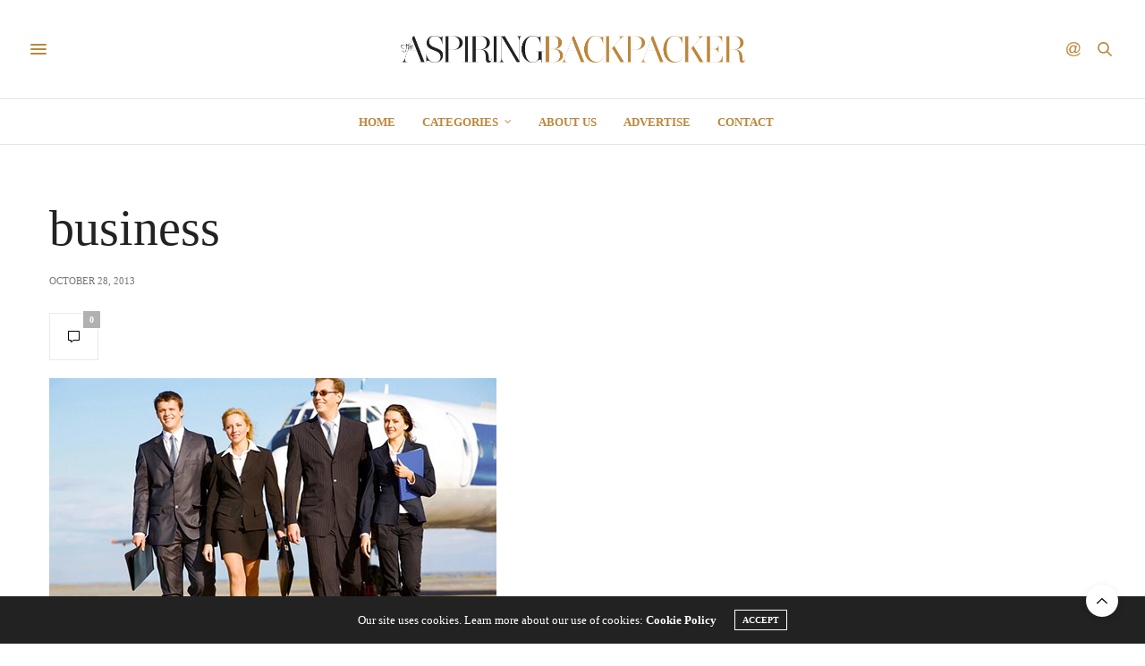

--- FILE ---
content_type: text/html; charset=UTF-8
request_url: https://aspiringbackpacker.com/traveling-business-awesome/business
body_size: 12782
content:
<!doctype html>
<html lang="en-US">
<head>
	<meta charset="UTF-8">
	<meta name="viewport" content="width=device-width, initial-scale=1, maximum-scale=1, viewport-fit=cover">
	<link rel="profile" href="https://gmpg.org/xfn/11">
	<meta http-equiv="x-dns-prefetch-control" content="on">
	<link rel="dns-prefetch" href="//fonts.googleapis.com" />
	<link rel="dns-prefetch" href="//fonts.gstatic.com" />
	<link rel="dns-prefetch" href="//0.gravatar.com/" />
	<link rel="dns-prefetch" href="//2.gravatar.com/" />
	<link rel="dns-prefetch" href="//1.gravatar.com/" /><meta name='robots' content='index, follow, max-image-preview:large, max-snippet:-1, max-video-preview:-1' />
	<style>img:is([sizes="auto" i], [sizes^="auto," i]) { contain-intrinsic-size: 3000px 1500px }</style>
	
	<!-- This site is optimized with the Yoast SEO plugin v25.5 - https://yoast.com/wordpress/plugins/seo/ -->
	<title>business - Aspiring Backpacker - Travel adventures around the world</title>
	<link rel="canonical" href="https://aspiringbackpacker.com/traveling-business-awesome/business/" />
	<meta property="og:locale" content="en_US" />
	<meta property="og:type" content="article" />
	<meta property="og:title" content="business - Aspiring Backpacker - Travel adventures around the world" />
	<meta property="og:url" content="https://aspiringbackpacker.com/traveling-business-awesome/business/" />
	<meta property="og:site_name" content="Aspiring Backpacker - Travel adventures around the world" />
	<meta property="og:image" content="https://aspiringbackpacker.com/traveling-business-awesome/business" />
	<meta property="og:image:width" content="500" />
	<meta property="og:image:height" content="334" />
	<meta property="og:image:type" content="image/jpeg" />
	<meta name="twitter:card" content="summary_large_image" />
	<script type="application/ld+json" class="yoast-schema-graph">{"@context":"https://schema.org","@graph":[{"@type":"WebPage","@id":"https://aspiringbackpacker.com/traveling-business-awesome/business/","url":"https://aspiringbackpacker.com/traveling-business-awesome/business/","name":"business - Aspiring Backpacker - Travel adventures around the world","isPartOf":{"@id":"https://aspiringbackpacker.com/#website"},"primaryImageOfPage":{"@id":"https://aspiringbackpacker.com/traveling-business-awesome/business/#primaryimage"},"image":{"@id":"https://aspiringbackpacker.com/traveling-business-awesome/business/#primaryimage"},"thumbnailUrl":"https://aspiringbackpacker.com/wp-content/uploads/2013/10/business.jpg","datePublished":"2013-10-28T16:50:41+00:00","breadcrumb":{"@id":"https://aspiringbackpacker.com/traveling-business-awesome/business/#breadcrumb"},"inLanguage":"en-US","potentialAction":[{"@type":"ReadAction","target":["https://aspiringbackpacker.com/traveling-business-awesome/business/"]}]},{"@type":"ImageObject","inLanguage":"en-US","@id":"https://aspiringbackpacker.com/traveling-business-awesome/business/#primaryimage","url":"https://aspiringbackpacker.com/wp-content/uploads/2013/10/business.jpg","contentUrl":"https://aspiringbackpacker.com/wp-content/uploads/2013/10/business.jpg","width":500,"height":334},{"@type":"BreadcrumbList","@id":"https://aspiringbackpacker.com/traveling-business-awesome/business/#breadcrumb","itemListElement":[{"@type":"ListItem","position":1,"name":"Home","item":"https://aspiringbackpacker.com/"},{"@type":"ListItem","position":2,"name":"Why Traveling for Business is Awesome","item":"https://aspiringbackpacker.com/traveling-business-awesome"},{"@type":"ListItem","position":3,"name":"business"}]},{"@type":"WebSite","@id":"https://aspiringbackpacker.com/#website","url":"https://aspiringbackpacker.com/","name":"Aspiring Backpacker - Travel adventures around the world","description":"Showing you how to backpack around the world.","potentialAction":[{"@type":"SearchAction","target":{"@type":"EntryPoint","urlTemplate":"https://aspiringbackpacker.com/?s={search_term_string}"},"query-input":{"@type":"PropertyValueSpecification","valueRequired":true,"valueName":"search_term_string"}}],"inLanguage":"en-US"}]}</script>
	<!-- / Yoast SEO plugin. -->


<link rel='dns-prefetch' href='//cdn.plyr.io' />
<link rel="alternate" type="application/rss+xml" title="Aspiring Backpacker - Travel adventures around the world &raquo; Feed" href="https://aspiringbackpacker.com/feed" />
<link rel="alternate" type="application/rss+xml" title="Aspiring Backpacker - Travel adventures around the world &raquo; Comments Feed" href="https://aspiringbackpacker.com/comments/feed" />
<link rel="alternate" type="application/rss+xml" title="Aspiring Backpacker - Travel adventures around the world &raquo; business Comments Feed" href="https://aspiringbackpacker.com/traveling-business-awesome/business/feed" />
<script type="text/javascript">
/* <![CDATA[ */
window._wpemojiSettings = {"baseUrl":"https:\/\/s.w.org\/images\/core\/emoji\/16.0.1\/72x72\/","ext":".png","svgUrl":"https:\/\/s.w.org\/images\/core\/emoji\/16.0.1\/svg\/","svgExt":".svg","source":{"concatemoji":"https:\/\/aspiringbackpacker.com\/wp-includes\/js\/wp-emoji-release.min.js?ver=6.8.2"}};
/*! This file is auto-generated */
!function(s,n){var o,i,e;function c(e){try{var t={supportTests:e,timestamp:(new Date).valueOf()};sessionStorage.setItem(o,JSON.stringify(t))}catch(e){}}function p(e,t,n){e.clearRect(0,0,e.canvas.width,e.canvas.height),e.fillText(t,0,0);var t=new Uint32Array(e.getImageData(0,0,e.canvas.width,e.canvas.height).data),a=(e.clearRect(0,0,e.canvas.width,e.canvas.height),e.fillText(n,0,0),new Uint32Array(e.getImageData(0,0,e.canvas.width,e.canvas.height).data));return t.every(function(e,t){return e===a[t]})}function u(e,t){e.clearRect(0,0,e.canvas.width,e.canvas.height),e.fillText(t,0,0);for(var n=e.getImageData(16,16,1,1),a=0;a<n.data.length;a++)if(0!==n.data[a])return!1;return!0}function f(e,t,n,a){switch(t){case"flag":return n(e,"\ud83c\udff3\ufe0f\u200d\u26a7\ufe0f","\ud83c\udff3\ufe0f\u200b\u26a7\ufe0f")?!1:!n(e,"\ud83c\udde8\ud83c\uddf6","\ud83c\udde8\u200b\ud83c\uddf6")&&!n(e,"\ud83c\udff4\udb40\udc67\udb40\udc62\udb40\udc65\udb40\udc6e\udb40\udc67\udb40\udc7f","\ud83c\udff4\u200b\udb40\udc67\u200b\udb40\udc62\u200b\udb40\udc65\u200b\udb40\udc6e\u200b\udb40\udc67\u200b\udb40\udc7f");case"emoji":return!a(e,"\ud83e\udedf")}return!1}function g(e,t,n,a){var r="undefined"!=typeof WorkerGlobalScope&&self instanceof WorkerGlobalScope?new OffscreenCanvas(300,150):s.createElement("canvas"),o=r.getContext("2d",{willReadFrequently:!0}),i=(o.textBaseline="top",o.font="600 32px Arial",{});return e.forEach(function(e){i[e]=t(o,e,n,a)}),i}function t(e){var t=s.createElement("script");t.src=e,t.defer=!0,s.head.appendChild(t)}"undefined"!=typeof Promise&&(o="wpEmojiSettingsSupports",i=["flag","emoji"],n.supports={everything:!0,everythingExceptFlag:!0},e=new Promise(function(e){s.addEventListener("DOMContentLoaded",e,{once:!0})}),new Promise(function(t){var n=function(){try{var e=JSON.parse(sessionStorage.getItem(o));if("object"==typeof e&&"number"==typeof e.timestamp&&(new Date).valueOf()<e.timestamp+604800&&"object"==typeof e.supportTests)return e.supportTests}catch(e){}return null}();if(!n){if("undefined"!=typeof Worker&&"undefined"!=typeof OffscreenCanvas&&"undefined"!=typeof URL&&URL.createObjectURL&&"undefined"!=typeof Blob)try{var e="postMessage("+g.toString()+"("+[JSON.stringify(i),f.toString(),p.toString(),u.toString()].join(",")+"));",a=new Blob([e],{type:"text/javascript"}),r=new Worker(URL.createObjectURL(a),{name:"wpTestEmojiSupports"});return void(r.onmessage=function(e){c(n=e.data),r.terminate(),t(n)})}catch(e){}c(n=g(i,f,p,u))}t(n)}).then(function(e){for(var t in e)n.supports[t]=e[t],n.supports.everything=n.supports.everything&&n.supports[t],"flag"!==t&&(n.supports.everythingExceptFlag=n.supports.everythingExceptFlag&&n.supports[t]);n.supports.everythingExceptFlag=n.supports.everythingExceptFlag&&!n.supports.flag,n.DOMReady=!1,n.readyCallback=function(){n.DOMReady=!0}}).then(function(){return e}).then(function(){var e;n.supports.everything||(n.readyCallback(),(e=n.source||{}).concatemoji?t(e.concatemoji):e.wpemoji&&e.twemoji&&(t(e.twemoji),t(e.wpemoji)))}))}((window,document),window._wpemojiSettings);
/* ]]> */
</script>
<style id='wp-emoji-styles-inline-css' type='text/css'>

	img.wp-smiley, img.emoji {
		display: inline !important;
		border: none !important;
		box-shadow: none !important;
		height: 1em !important;
		width: 1em !important;
		margin: 0 0.07em !important;
		vertical-align: -0.1em !important;
		background: none !important;
		padding: 0 !important;
	}
</style>
<link rel='stylesheet' id='wp-block-library-css' href='https://aspiringbackpacker.com/wp-includes/css/dist/block-library/style.min.css?ver=6.8.2' type='text/css' media='all' />
<style id='classic-theme-styles-inline-css' type='text/css'>
/*! This file is auto-generated */
.wp-block-button__link{color:#fff;background-color:#32373c;border-radius:9999px;box-shadow:none;text-decoration:none;padding:calc(.667em + 2px) calc(1.333em + 2px);font-size:1.125em}.wp-block-file__button{background:#32373c;color:#fff;text-decoration:none}
</style>
<style id='global-styles-inline-css' type='text/css'>
:root{--wp--preset--aspect-ratio--square: 1;--wp--preset--aspect-ratio--4-3: 4/3;--wp--preset--aspect-ratio--3-4: 3/4;--wp--preset--aspect-ratio--3-2: 3/2;--wp--preset--aspect-ratio--2-3: 2/3;--wp--preset--aspect-ratio--16-9: 16/9;--wp--preset--aspect-ratio--9-16: 9/16;--wp--preset--color--black: #000000;--wp--preset--color--cyan-bluish-gray: #abb8c3;--wp--preset--color--white: #ffffff;--wp--preset--color--pale-pink: #f78da7;--wp--preset--color--vivid-red: #cf2e2e;--wp--preset--color--luminous-vivid-orange: #ff6900;--wp--preset--color--luminous-vivid-amber: #fcb900;--wp--preset--color--light-green-cyan: #7bdcb5;--wp--preset--color--vivid-green-cyan: #00d084;--wp--preset--color--pale-cyan-blue: #8ed1fc;--wp--preset--color--vivid-cyan-blue: #0693e3;--wp--preset--color--vivid-purple: #9b51e0;--wp--preset--color--thb-accent: #bc873c;--wp--preset--gradient--vivid-cyan-blue-to-vivid-purple: linear-gradient(135deg,rgba(6,147,227,1) 0%,rgb(155,81,224) 100%);--wp--preset--gradient--light-green-cyan-to-vivid-green-cyan: linear-gradient(135deg,rgb(122,220,180) 0%,rgb(0,208,130) 100%);--wp--preset--gradient--luminous-vivid-amber-to-luminous-vivid-orange: linear-gradient(135deg,rgba(252,185,0,1) 0%,rgba(255,105,0,1) 100%);--wp--preset--gradient--luminous-vivid-orange-to-vivid-red: linear-gradient(135deg,rgba(255,105,0,1) 0%,rgb(207,46,46) 100%);--wp--preset--gradient--very-light-gray-to-cyan-bluish-gray: linear-gradient(135deg,rgb(238,238,238) 0%,rgb(169,184,195) 100%);--wp--preset--gradient--cool-to-warm-spectrum: linear-gradient(135deg,rgb(74,234,220) 0%,rgb(151,120,209) 20%,rgb(207,42,186) 40%,rgb(238,44,130) 60%,rgb(251,105,98) 80%,rgb(254,248,76) 100%);--wp--preset--gradient--blush-light-purple: linear-gradient(135deg,rgb(255,206,236) 0%,rgb(152,150,240) 100%);--wp--preset--gradient--blush-bordeaux: linear-gradient(135deg,rgb(254,205,165) 0%,rgb(254,45,45) 50%,rgb(107,0,62) 100%);--wp--preset--gradient--luminous-dusk: linear-gradient(135deg,rgb(255,203,112) 0%,rgb(199,81,192) 50%,rgb(65,88,208) 100%);--wp--preset--gradient--pale-ocean: linear-gradient(135deg,rgb(255,245,203) 0%,rgb(182,227,212) 50%,rgb(51,167,181) 100%);--wp--preset--gradient--electric-grass: linear-gradient(135deg,rgb(202,248,128) 0%,rgb(113,206,126) 100%);--wp--preset--gradient--midnight: linear-gradient(135deg,rgb(2,3,129) 0%,rgb(40,116,252) 100%);--wp--preset--font-size--small: 13px;--wp--preset--font-size--medium: 20px;--wp--preset--font-size--large: 36px;--wp--preset--font-size--x-large: 42px;--wp--preset--spacing--20: 0.44rem;--wp--preset--spacing--30: 0.67rem;--wp--preset--spacing--40: 1rem;--wp--preset--spacing--50: 1.5rem;--wp--preset--spacing--60: 2.25rem;--wp--preset--spacing--70: 3.38rem;--wp--preset--spacing--80: 5.06rem;--wp--preset--shadow--natural: 6px 6px 9px rgba(0, 0, 0, 0.2);--wp--preset--shadow--deep: 12px 12px 50px rgba(0, 0, 0, 0.4);--wp--preset--shadow--sharp: 6px 6px 0px rgba(0, 0, 0, 0.2);--wp--preset--shadow--outlined: 6px 6px 0px -3px rgba(255, 255, 255, 1), 6px 6px rgba(0, 0, 0, 1);--wp--preset--shadow--crisp: 6px 6px 0px rgba(0, 0, 0, 1);}:where(.is-layout-flex){gap: 0.5em;}:where(.is-layout-grid){gap: 0.5em;}body .is-layout-flex{display: flex;}.is-layout-flex{flex-wrap: wrap;align-items: center;}.is-layout-flex > :is(*, div){margin: 0;}body .is-layout-grid{display: grid;}.is-layout-grid > :is(*, div){margin: 0;}:where(.wp-block-columns.is-layout-flex){gap: 2em;}:where(.wp-block-columns.is-layout-grid){gap: 2em;}:where(.wp-block-post-template.is-layout-flex){gap: 1.25em;}:where(.wp-block-post-template.is-layout-grid){gap: 1.25em;}.has-black-color{color: var(--wp--preset--color--black) !important;}.has-cyan-bluish-gray-color{color: var(--wp--preset--color--cyan-bluish-gray) !important;}.has-white-color{color: var(--wp--preset--color--white) !important;}.has-pale-pink-color{color: var(--wp--preset--color--pale-pink) !important;}.has-vivid-red-color{color: var(--wp--preset--color--vivid-red) !important;}.has-luminous-vivid-orange-color{color: var(--wp--preset--color--luminous-vivid-orange) !important;}.has-luminous-vivid-amber-color{color: var(--wp--preset--color--luminous-vivid-amber) !important;}.has-light-green-cyan-color{color: var(--wp--preset--color--light-green-cyan) !important;}.has-vivid-green-cyan-color{color: var(--wp--preset--color--vivid-green-cyan) !important;}.has-pale-cyan-blue-color{color: var(--wp--preset--color--pale-cyan-blue) !important;}.has-vivid-cyan-blue-color{color: var(--wp--preset--color--vivid-cyan-blue) !important;}.has-vivid-purple-color{color: var(--wp--preset--color--vivid-purple) !important;}.has-black-background-color{background-color: var(--wp--preset--color--black) !important;}.has-cyan-bluish-gray-background-color{background-color: var(--wp--preset--color--cyan-bluish-gray) !important;}.has-white-background-color{background-color: var(--wp--preset--color--white) !important;}.has-pale-pink-background-color{background-color: var(--wp--preset--color--pale-pink) !important;}.has-vivid-red-background-color{background-color: var(--wp--preset--color--vivid-red) !important;}.has-luminous-vivid-orange-background-color{background-color: var(--wp--preset--color--luminous-vivid-orange) !important;}.has-luminous-vivid-amber-background-color{background-color: var(--wp--preset--color--luminous-vivid-amber) !important;}.has-light-green-cyan-background-color{background-color: var(--wp--preset--color--light-green-cyan) !important;}.has-vivid-green-cyan-background-color{background-color: var(--wp--preset--color--vivid-green-cyan) !important;}.has-pale-cyan-blue-background-color{background-color: var(--wp--preset--color--pale-cyan-blue) !important;}.has-vivid-cyan-blue-background-color{background-color: var(--wp--preset--color--vivid-cyan-blue) !important;}.has-vivid-purple-background-color{background-color: var(--wp--preset--color--vivid-purple) !important;}.has-black-border-color{border-color: var(--wp--preset--color--black) !important;}.has-cyan-bluish-gray-border-color{border-color: var(--wp--preset--color--cyan-bluish-gray) !important;}.has-white-border-color{border-color: var(--wp--preset--color--white) !important;}.has-pale-pink-border-color{border-color: var(--wp--preset--color--pale-pink) !important;}.has-vivid-red-border-color{border-color: var(--wp--preset--color--vivid-red) !important;}.has-luminous-vivid-orange-border-color{border-color: var(--wp--preset--color--luminous-vivid-orange) !important;}.has-luminous-vivid-amber-border-color{border-color: var(--wp--preset--color--luminous-vivid-amber) !important;}.has-light-green-cyan-border-color{border-color: var(--wp--preset--color--light-green-cyan) !important;}.has-vivid-green-cyan-border-color{border-color: var(--wp--preset--color--vivid-green-cyan) !important;}.has-pale-cyan-blue-border-color{border-color: var(--wp--preset--color--pale-cyan-blue) !important;}.has-vivid-cyan-blue-border-color{border-color: var(--wp--preset--color--vivid-cyan-blue) !important;}.has-vivid-purple-border-color{border-color: var(--wp--preset--color--vivid-purple) !important;}.has-vivid-cyan-blue-to-vivid-purple-gradient-background{background: var(--wp--preset--gradient--vivid-cyan-blue-to-vivid-purple) !important;}.has-light-green-cyan-to-vivid-green-cyan-gradient-background{background: var(--wp--preset--gradient--light-green-cyan-to-vivid-green-cyan) !important;}.has-luminous-vivid-amber-to-luminous-vivid-orange-gradient-background{background: var(--wp--preset--gradient--luminous-vivid-amber-to-luminous-vivid-orange) !important;}.has-luminous-vivid-orange-to-vivid-red-gradient-background{background: var(--wp--preset--gradient--luminous-vivid-orange-to-vivid-red) !important;}.has-very-light-gray-to-cyan-bluish-gray-gradient-background{background: var(--wp--preset--gradient--very-light-gray-to-cyan-bluish-gray) !important;}.has-cool-to-warm-spectrum-gradient-background{background: var(--wp--preset--gradient--cool-to-warm-spectrum) !important;}.has-blush-light-purple-gradient-background{background: var(--wp--preset--gradient--blush-light-purple) !important;}.has-blush-bordeaux-gradient-background{background: var(--wp--preset--gradient--blush-bordeaux) !important;}.has-luminous-dusk-gradient-background{background: var(--wp--preset--gradient--luminous-dusk) !important;}.has-pale-ocean-gradient-background{background: var(--wp--preset--gradient--pale-ocean) !important;}.has-electric-grass-gradient-background{background: var(--wp--preset--gradient--electric-grass) !important;}.has-midnight-gradient-background{background: var(--wp--preset--gradient--midnight) !important;}.has-small-font-size{font-size: var(--wp--preset--font-size--small) !important;}.has-medium-font-size{font-size: var(--wp--preset--font-size--medium) !important;}.has-large-font-size{font-size: var(--wp--preset--font-size--large) !important;}.has-x-large-font-size{font-size: var(--wp--preset--font-size--x-large) !important;}
:where(.wp-block-post-template.is-layout-flex){gap: 1.25em;}:where(.wp-block-post-template.is-layout-grid){gap: 1.25em;}
:where(.wp-block-columns.is-layout-flex){gap: 2em;}:where(.wp-block-columns.is-layout-grid){gap: 2em;}
:root :where(.wp-block-pullquote){font-size: 1.5em;line-height: 1.6;}
</style>
<link rel='stylesheet' id='thb-fa-css' href='https://aspiringbackpacker.com/wp-content/themes/thevoux-wp/assets/css/font-awesome.min.css?ver=4.7.0' type='text/css' media='all' />
<link rel='stylesheet' id='thb-app-css' href='https://aspiringbackpacker.com/wp-content/themes/thevoux-wp/assets/css/app.css?ver=6.8.6' type='text/css' media='all' />
<style id='thb-app-inline-css' type='text/css'>
body {font-family:'Lora';}h1, h2, h3, h4, h5, h6, .mont, .wpcf7-response-output, label, .select-wrapper select, .wp-caption .wp-caption-text, .smalltitle, .toggle .title, q, blockquote p, cite, table tr th, table tr td, #footer.style3 .menu, #footer.style2 .menu, #footer.style4 .menu, .product-title, .social_bar, .widget.widget_socialcounter ul.style2 li {}a,.header .nav_holder.dark .full-menu-container .full-menu > li > a:hover,.full-menu-container.light-menu-color .full-menu > li > a:hover,.full-menu-container .full-menu > li.active > a, .full-menu-container .full-menu > li.sfHover > a,.full-menu-container .full-menu > li > a:hover,.full-menu-container .full-menu > li.menu-item-has-children.menu-item-mega-parent .thb_mega_menu_holder .thb_mega_menu li.active a,.full-menu-container .full-menu > li.menu-item-has-children.menu-item-mega-parent .thb_mega_menu_holder .thb_mega_menu li.active a .fa,.post.featured-style4 .featured-title,.post-detail .article-tags a,.post .post-content .post-review .average,.post .post-content .post-review .thb-counter,#archive-title h1 span,.widget > strong.style1,.widget.widget_recent_entries ul li .url, .widget.widget_recent_comments ul li .url,.thb-mobile-menu li a.active,.thb-mobile-menu-secondary li a:hover,q, blockquote p,cite,.notification-box a:not(.button),.video_playlist .video_play.vertical.video-active,.video_playlist .video_play.vertical.video-active h6,.not-found p,.thb_tabs .tabs h6 a:hover,.thb_tabs .tabs dd.active h6 a,.cart_totals table tr.order-total td,.shop_table tbody tr td.order-status.approved,.shop_table tbody tr td.product-quantity .wishlist-in-stock,.shop_table tbody tr td.product-stock-status .wishlist-in-stock ,.payment_methods li .about_paypal,.place-order .terms label a,.woocommerce-MyAccount-navigation ul li:hover a, .woocommerce-MyAccount-navigation ul li.is-active a,.product .product-information .price > .amount,.product .product-information .price ins .amount,.product .product-information .wc-forward:hover,.product .product-information .product_meta > span a,.product .product-information .product_meta > span .sku,.woocommerce-tabs .wc-tabs li a:hover,.woocommerce-tabs .wc-tabs li.active a,.thb-selectionSharer a.email:hover,.widget ul.menu .current-menu-item>a,.btn.transparent-accent, .btn:focus.transparent-accent, .button.transparent-accent, input[type=submit].transparent-accent,.has-thb-accent-color,.wp-block-button .wp-block-button__link.has-thb-accent-color {color:#bc873c;}.plyr__control--overlaid,.plyr--video .plyr__control.plyr__tab-focus, .plyr--video .plyr__control:hover, .plyr--video .plyr__control[aria-expanded=true] {background:#bc873c;}.plyr--full-ui input[type=range] {color:#bc873c;}.header-submenu-style2 .full-menu-container .full-menu > li.menu-item-has-children.menu-item-mega-parent .thb_mega_menu_holder,.custom_check + .custom_label:hover:before,.thb-pricing-table .thb-pricing-column.highlight-true .pricing-container,.woocommerce-MyAccount-navigation ul li:hover a, .woocommerce-MyAccount-navigation ul li.is-active a,.thb_3dimg:hover .image_link,.btn.transparent-accent, .btn:focus.transparent-accent, .button.transparent-accent, input[type=submit].transparent-accent,.posts.style13-posts .pagination ul .page-numbers:not(.dots):hover, .posts.style13-posts .pagination ul .page-numbers.current, .posts.style13-posts .pagination .nav-links .page-numbers:not(.dots):hover, .posts.style13-posts .pagination .nav-links .page-numbers.current {border-color:#bc873c;}.header .social-holder .social_header:hover .social_icon,.thb_3dimg .title svg,.thb_3dimg .arrow svg {fill:#bc873c;}.header .social-holder .quick_cart .float_count,.header.fixed .progress,.post .post-gallery.has-gallery:after,.post.featured-style4:hover .featured-title,.post-detail .post-detail-gallery .gallery-link:hover,.thb-progress span,#archive-title,.widget .count-image .count,.slick-nav:hover,.btn:not(.white):hover,.btn:not(.white):focus:hover,.button:not(.white):hover,input[type=submit]:not(.white):hover,.btn.accent,.btn:focus.accent,.button.accent,input[type=submit].accent,.custom_check + .custom_label:after,[class^="tag-link"]:hover, .tag-cloud-link:hover.category_container.style3:before,.highlight.accent,.video_playlist .video_play.video-active,.thb_tabs .tabs h6 a:after,.btn.transparent-accent:hover, .btn:focus.transparent-accent:hover, .button.transparent-accent:hover, input[type=submit].transparent-accent:hover,.thb-hotspot-container .thb-hotspot.pin-accent,.posts.style13-posts .pagination ul .page-numbers:not(.dots):hover, .posts.style13-posts .pagination ul .page-numbers.current, .posts.style13-posts .pagination .nav-links .page-numbers:not(.dots):hover, .posts.style13-posts .pagination .nav-links .page-numbers.current,.has-thb-accent-background-color,.wp-block-button .wp-block-button__link.has-thb-accent-background-color {background-color:#bc873c;}.btn.accent:hover,.btn:focus.accent:hover,.button.accent:hover,input[type=submit].accent:hover {background-color:#a97a36;}.header-submenu-style2 .full-menu-container .full-menu > li.menu-item-has-children .sub-menu:not(.thb_mega_menu),.woocommerce-MyAccount-navigation ul li:hover + li a, .woocommerce-MyAccount-navigation ul li.is-active + li a {border-top-color:#bc873c;}.woocommerce-tabs .wc-tabs li a:after {border-bottom-color:#bc873c;}.header-submenu-style2 .full-menu-container .full-menu>li.menu-item-has-children .sub-menu:not(.thb_mega_menu),.header-submenu-style2 .full-menu-container .full-menu>li.menu-item-has-children.menu-item-mega-parent .thb_mega_menu_holder {border-top-color:#bc873c;}.header-submenu-style3 .full-menu-container .full-menu>li.menu-item-has-children.menu-item-mega-parent .thb_mega_menu_holder .thb_mega_menu li.active a,.header-submenu-style3 .full-menu-container .full-menu > li.menu-item-has-children .sub-menu:not(.thb_mega_menu) li a:hover {background:rgba(188,135,60, 0.2);}.post.carousel-style12:hover {background:rgba(188,135,60, 0.1);}blockquote:before,blockquote:after {background:rgba(188,135,60, 0.2);}@media only screen and (max-width:40.063em) {.post.featured-style4 .featured-title,.post.category-widget-slider .featured-title {background:#bc873c;}}.full-menu-container .full-menu > li > a { color:#bc873c !important; }.full-menu-container .full-menu > li > a:hover { color:#ad3c00 !important; }.full-menu-container .full-menu > li > a:active { color:#ad3c00 !important; }.full-menu-container .full-menu > li > a:visited { color:#5b0000 !important; }.full-menu-container .full-menu > li > a:focus { color:#ad3c00 !important; }.full-menu-container.light-menu-color .full-menu > li > a { color:#bc873c !important; }.full-menu-container.light-menu-color .full-menu > li > a:hover { color:#ad3c00 !important; }.full-menu-container.light-menu-color .full-menu > li > a:active { color:#ad3c00 !important; }.full-menu-container.light-menu-color .full-menu > li > a:visited { color:#5b0000 !important; }.full-menu-container.light-menu-color .full-menu > li > a:focus { color:#ad3c00 !important; }.mobile-toggle span,.light-title .mobile-toggle span {background:#bc873c;}.quick_search .search_icon,.header .social-holder .social_toggle svg,.header .social-holder .quick_cart svg {fill:#bc873c;}.widget > strong {color:#bc873c !important;}.full-menu-container .full-menu > li > a,#footer.style2 .menu,#footer.style3 .menu,#footer.style4 .menu,#footer.style5 .menu {}.post-detail-style2-row .post-detail .post-title-container,.sidebar .sidebar_inner {background-color:#ffffff}
</style>
<link rel='stylesheet' id='thb-style-css' href='https://aspiringbackpacker.com/wp-content/themes/thevoux-wp/style.css?ver=6.8.6' type='text/css' media='all' />
<script type="text/javascript" src="https://aspiringbackpacker.com/wp-includes/js/jquery/jquery.min.js?ver=3.7.1" id="jquery-core-js"></script>
<script type="text/javascript" src="https://aspiringbackpacker.com/wp-includes/js/jquery/jquery-migrate.min.js?ver=3.4.1" id="jquery-migrate-js"></script>
<script type="text/javascript" src="https://aspiringbackpacker.com/wp-content/plugins/wp-hide-post/public/js/wp-hide-post-public.js?ver=2.0.10" id="wp-hide-post-js"></script>
<link rel="https://api.w.org/" href="https://aspiringbackpacker.com/wp-json/" /><link rel="alternate" title="JSON" type="application/json" href="https://aspiringbackpacker.com/wp-json/wp/v2/media/3230" /><link rel="EditURI" type="application/rsd+xml" title="RSD" href="https://aspiringbackpacker.com/xmlrpc.php?rsd" />
<meta name="generator" content="WordPress 6.8.2" />
<link rel='shortlink' href='https://aspiringbackpacker.com/?p=3230' />
<link rel="alternate" title="oEmbed (JSON)" type="application/json+oembed" href="https://aspiringbackpacker.com/wp-json/oembed/1.0/embed?url=https%3A%2F%2Faspiringbackpacker.com%2Ftraveling-business-awesome%2Fbusiness" />
<link rel="alternate" title="oEmbed (XML)" type="text/xml+oembed" href="https://aspiringbackpacker.com/wp-json/oembed/1.0/embed?url=https%3A%2F%2Faspiringbackpacker.com%2Ftraveling-business-awesome%2Fbusiness&#038;format=xml" />
<link rel="pingback" href="https://aspiringbackpacker.com/xmlrpc.php"><style type="text/css">.recentcomments a{display:inline !important;padding:0 !important;margin:0 !important;}</style></head>
<body class="attachment wp-singular attachment-template-default single single-attachment postid-3230 attachmentid-3230 attachment-jpeg wp-theme-thevoux-wp article-dropcap-on thb-borders-off thb-rounded-forms-off social_black-off header_submenu_color-light mobile_menu_animation- header-submenu-style1 thb-pinit-on thb-single-product-ajax-on">
			<div id="wrapper" class="thb-page-transition-on">
		<!-- Start Content Container -->
		<div id="content-container">
			<!-- Start Content Click Capture -->
			<div class="click-capture"></div>
			<!-- End Content Click Capture -->
									
<!-- Start Header -->
<header class="header fixed ">
	<div class="header_top cf">
		<div class="row full-width-row align-middle">
			<div class="small-3 medium-2 columns toggle-holder">
					<a href="#" class="mobile-toggle  small"><div><span></span><span></span><span></span></div></a>
				</div>
			<div class="small-6 medium-8 columns logo text-center active">
									<h6 id="page-title">business</h6>			</div>
			<div class="small-3 medium-2 columns text-right">
				<div class="social-holder style1">
					
	<aside class="social_header">
			<div>
																												</div>
		<i class="social_toggle"><svg xmlns="http://www.w3.org/2000/svg" width="16.2" height="16.2" viewBox="0 0 16.2 16.2"><path d="M9 11.2c-.4.4-.8.8-1.2 1-.4.3-.9.4-1.4.4-.5 0-1-.1-1.5-.4-.5-.3-.8-.7-1.2-1.3-.2-.7-.4-1.4-.4-2.1 0-.9.2-1.8.7-2.6.5-.9 1-1.5 1.7-2s1.3-.7 2-.7c.5 0 1 .1 1.4.4.5.2.8.6 1.2 1.1l.3-1.3h1.5l-1.2 5.6c-.2.8-.3 1.2-.3 1.3 0 .2.1.3.2.4.1.1.3.2.4.2.3 0 .7-.2 1.2-.5.6-.5 1.2-1 1.5-1.8.4-.7.6-1.5.6-2.3 0-.9-.3-1.8-.7-2.6-.5-.8-1.2-1.5-2.2-1.9-1-.5-2-.8-3.2-.8-1.3 0-2.5.3-3.6.9-1.1.6-1.9 1.5-2.5 2.6-.6 1.1-.9 2.4-.9 3.7 0 1.4.3 2.5.9 3.5.6 1 1.5 1.7 2.6 2.2 1.1.5 2.4.7 3.8.7 1.5 0 2.7-.2 3.7-.7 1-.5 1.7-1.1 2.2-1.8h1.5c-.3.6-.8 1.2-1.5 1.8-.7.6-1.5 1.1-2.5 1.4-1 .4-2.1.5-3.5.5-1.3 0-2.4-.2-3.5-.5s-2-.8-2.7-1.4c-.7-.6-1.3-1.4-1.7-2.2-.4-1-.6-2.2-.6-3.4C.1 7.2.4 6 1 4.7c.7-1.5 1.7-2.6 2.9-3.4C5.2.5 6.7.1 8.5.1c1.4 0 2.7.3 3.8.8 1.1.6 2 1.4 2.6 2.5.5 1 .8 2 .8 3.1 0 1.6-.6 3-1.7 4.3-1 1.1-2.1 1.7-3.4 1.7-.4 0-.7-.1-.9-.2-.2-.1-.4-.3-.5-.5-.1-.1-.2-.3-.2-.6zM4.9 8.9c0 .8.2 1.3.5 1.8.4.4.8.6 1.3.6.3 0 .6-.1 1-.3.3-.2.7-.5 1-.8.3-.4.6-.8.8-1.4.2-.6.3-1.1.3-1.7 0-.8-.2-1.3-.6-1.8-.4-.4-.8-.6-1.4-.6-.4 0-.7.1-1 .3-.3.2-.6.5-.9.9-.3.4-.5.9-.7 1.5-.2.5-.3 1-.3 1.5z"/></svg></i>
		</aside>
							<aside class="quick_search">
		<svg xmlns="http://www.w3.org/2000/svg" version="1.1" class="search_icon" x="0" y="0" width="16.2" height="16.2" viewBox="0 0 16.2 16.2" enable-background="new 0 0 16.209 16.204" xml:space="preserve"><path d="M15.9 14.7l-4.3-4.3c0.9-1.1 1.4-2.5 1.4-4 0-3.5-2.9-6.4-6.4-6.4S0.1 3 0.1 6.5c0 3.5 2.9 6.4 6.4 6.4 1.4 0 2.8-0.5 3.9-1.3l4.4 4.3c0.2 0.2 0.4 0.2 0.6 0.2 0.2 0 0.4-0.1 0.6-0.2C16.2 15.6 16.2 15.1 15.9 14.7zM1.7 6.5c0-2.6 2.2-4.8 4.8-4.8s4.8 2.1 4.8 4.8c0 2.6-2.2 4.8-4.8 4.8S1.7 9.1 1.7 6.5z"/></svg>		<form role="search" method="get" class="searchform" action="https://aspiringbackpacker.com/">
	<label for="search-form-1" class="screen-reader-text">Search for:</label>
	<input type="text" id="search-form-1" class="search-field" value="" name="s" />
</form>
	</aside>
										</div>
			</div>
		</div>
				<span class="progress"></span>
			</div>
			<div class="nav_holder show-for-large">
			<nav class="full-menu-container text-center">
									<ul id="menu-footer-menu" class="full-menu nav submenu-style-style1"><li id="menu-item-2983" class="menu-item menu-item-type-post_type menu-item-object-page menu-item-home menu-item-2983"><a href="https://aspiringbackpacker.com/home">Home</a></li>
<li id="menu-item-4834" class="menu-item menu-item-type-taxonomy menu-item-object-category menu-item-has-children menu-item-4834"><a href="https://aspiringbackpacker.com/category/categories">Categories</a>


<ul class="sub-menu ">
	<li id="menu-item-4840" class="menu-item menu-item-type-taxonomy menu-item-object-category menu-item-4840"><a href="https://aspiringbackpacker.com/category/categories/destination-categories">Destination</a></li>
	<li id="menu-item-4841" class="menu-item menu-item-type-taxonomy menu-item-object-category menu-item-4841"><a href="https://aspiringbackpacker.com/category/categories/family-categories">Family</a></li>
	<li id="menu-item-4852" class="menu-item menu-item-type-taxonomy menu-item-object-category menu-item-4852"><a href="https://aspiringbackpacker.com/category/categories/finances-categories">Finances</a></li>
	<li id="menu-item-4846" class="menu-item menu-item-type-taxonomy menu-item-object-category menu-item-4846"><a href="https://aspiringbackpacker.com/category/categories/fashion-categories">Fashion</a></li>
	<li id="menu-item-4849" class="menu-item menu-item-type-taxonomy menu-item-object-category menu-item-4849"><a href="https://aspiringbackpacker.com/category/miscellaneous">Miscellaneous</a></li>
	<li id="menu-item-4835" class="menu-item menu-item-type-taxonomy menu-item-object-category menu-item-has-children menu-item-4835"><a href="https://aspiringbackpacker.com/category/categories/travel-categories">Travel</a>
	<ul class="sub-menu ">
		<li id="menu-item-4847" class="menu-item menu-item-type-taxonomy menu-item-object-category menu-item-4847"><a href="https://aspiringbackpacker.com/category/categories/travel-categories/australia">Australia</a></li>
		<li id="menu-item-4836" class="menu-item menu-item-type-taxonomy menu-item-object-category menu-item-4836"><a href="https://aspiringbackpacker.com/category/categories/travel-categories/asia">Asia</a></li>
		<li id="menu-item-4837" class="menu-item menu-item-type-taxonomy menu-item-object-category menu-item-4837"><a href="https://aspiringbackpacker.com/category/categories/travel-categories/africa">Africa</a></li>
		<li id="menu-item-5239" class="menu-item menu-item-type-taxonomy menu-item-object-category menu-item-5239"><a href="https://aspiringbackpacker.com/category/categories/travel-categories/ireland">Ireland</a></li>
		<li id="menu-item-4848" class="menu-item menu-item-type-taxonomy menu-item-object-category menu-item-4848"><a href="https://aspiringbackpacker.com/category/categories/travel-categories/europe">Europe</a></li>
		<li id="menu-item-4838" class="menu-item menu-item-type-taxonomy menu-item-object-category menu-item-4838"><a href="https://aspiringbackpacker.com/category/categories/travel-categories/north-america">North America</a></li>
		<li id="menu-item-4839" class="menu-item menu-item-type-taxonomy menu-item-object-category menu-item-4839"><a href="https://aspiringbackpacker.com/category/categories/travel-categories/south-america">South America</a></li>
	</ul>
</li>
</ul>
</li>
<li id="menu-item-2979" class="menu-item menu-item-type-post_type menu-item-object-page menu-item-2979"><a href="https://aspiringbackpacker.com/about-us">About Us</a></li>
<li id="menu-item-2980" class="menu-item menu-item-type-post_type menu-item-object-page menu-item-2980"><a href="https://aspiringbackpacker.com/advertise">Advertise</a></li>
<li id="menu-item-2982" class="menu-item menu-item-type-post_type menu-item-object-page menu-item-2982"><a href="https://aspiringbackpacker.com/contact">Contact</a></li>
</ul>							</nav>
		</div>
	</header>
<!-- End Header -->
			<!-- Start Header -->
<div class="header_holder  ">
<header class="header style1 ">

	<div class="header_top cf">
				<div class="row full-width-row align-middle">
			<div class="small-3 large-4 columns toggle-holder">
					<a href="#" class="mobile-toggle  small"><div><span></span><span></span><span></span></div></a>
								</div>
			<div class="small-6 large-4 columns logo text-center">
				<a href="https://aspiringbackpacker.com/" class="logolink" title="Aspiring Backpacker &#8211; Travel adventures around the world">
					<img src="https://aspiringbackpacker.com/wp-content/uploads/2016/05/8fb618.png" class="logoimg" alt="Aspiring Backpacker &#8211; Travel adventures around the world" />
				</a>
			</div>
			<div class="small-3 large-4 columns social-holder style1">
				
	<aside class="social_header">
			<div>
																												</div>
		<i class="social_toggle"><svg xmlns="http://www.w3.org/2000/svg" width="16.2" height="16.2" viewBox="0 0 16.2 16.2"><path d="M9 11.2c-.4.4-.8.8-1.2 1-.4.3-.9.4-1.4.4-.5 0-1-.1-1.5-.4-.5-.3-.8-.7-1.2-1.3-.2-.7-.4-1.4-.4-2.1 0-.9.2-1.8.7-2.6.5-.9 1-1.5 1.7-2s1.3-.7 2-.7c.5 0 1 .1 1.4.4.5.2.8.6 1.2 1.1l.3-1.3h1.5l-1.2 5.6c-.2.8-.3 1.2-.3 1.3 0 .2.1.3.2.4.1.1.3.2.4.2.3 0 .7-.2 1.2-.5.6-.5 1.2-1 1.5-1.8.4-.7.6-1.5.6-2.3 0-.9-.3-1.8-.7-2.6-.5-.8-1.2-1.5-2.2-1.9-1-.5-2-.8-3.2-.8-1.3 0-2.5.3-3.6.9-1.1.6-1.9 1.5-2.5 2.6-.6 1.1-.9 2.4-.9 3.7 0 1.4.3 2.5.9 3.5.6 1 1.5 1.7 2.6 2.2 1.1.5 2.4.7 3.8.7 1.5 0 2.7-.2 3.7-.7 1-.5 1.7-1.1 2.2-1.8h1.5c-.3.6-.8 1.2-1.5 1.8-.7.6-1.5 1.1-2.5 1.4-1 .4-2.1.5-3.5.5-1.3 0-2.4-.2-3.5-.5s-2-.8-2.7-1.4c-.7-.6-1.3-1.4-1.7-2.2-.4-1-.6-2.2-.6-3.4C.1 7.2.4 6 1 4.7c.7-1.5 1.7-2.6 2.9-3.4C5.2.5 6.7.1 8.5.1c1.4 0 2.7.3 3.8.8 1.1.6 2 1.4 2.6 2.5.5 1 .8 2 .8 3.1 0 1.6-.6 3-1.7 4.3-1 1.1-2.1 1.7-3.4 1.7-.4 0-.7-.1-.9-.2-.2-.1-.4-.3-.5-.5-.1-.1-.2-.3-.2-.6zM4.9 8.9c0 .8.2 1.3.5 1.8.4.4.8.6 1.3.6.3 0 .6-.1 1-.3.3-.2.7-.5 1-.8.3-.4.6-.8.8-1.4.2-.6.3-1.1.3-1.7 0-.8-.2-1.3-.6-1.8-.4-.4-.8-.6-1.4-.6-.4 0-.7.1-1 .3-.3.2-.6.5-.9.9-.3.4-.5.9-.7 1.5-.2.5-.3 1-.3 1.5z"/></svg></i>
		</aside>
		<aside class="quick_search">
		<svg xmlns="http://www.w3.org/2000/svg" version="1.1" class="search_icon" x="0" y="0" width="16.2" height="16.2" viewBox="0 0 16.2 16.2" enable-background="new 0 0 16.209 16.204" xml:space="preserve"><path d="M15.9 14.7l-4.3-4.3c0.9-1.1 1.4-2.5 1.4-4 0-3.5-2.9-6.4-6.4-6.4S0.1 3 0.1 6.5c0 3.5 2.9 6.4 6.4 6.4 1.4 0 2.8-0.5 3.9-1.3l4.4 4.3c0.2 0.2 0.4 0.2 0.6 0.2 0.2 0 0.4-0.1 0.6-0.2C16.2 15.6 16.2 15.1 15.9 14.7zM1.7 6.5c0-2.6 2.2-4.8 4.8-4.8s4.8 2.1 4.8 4.8c0 2.6-2.2 4.8-4.8 4.8S1.7 9.1 1.7 6.5z"/></svg>		<form role="search" method="get" class="searchform" action="https://aspiringbackpacker.com/">
	<label for="search-form-2" class="screen-reader-text">Search for:</label>
	<input type="text" id="search-form-2" class="search-field" value="" name="s" />
</form>
	</aside>
				</div>
		</div>
	</div>
			<div class="nav_holder dark">
			<nav class="full-menu-container">
				<ul id="menu-footer-menu-1" class="full-menu nav submenu-style-style1"><li class="menu-item menu-item-type-post_type menu-item-object-page menu-item-home menu-item-2983"><a href="https://aspiringbackpacker.com/home">Home</a></li>
<li class="menu-item menu-item-type-taxonomy menu-item-object-category menu-item-has-children menu-item-4834"><a href="https://aspiringbackpacker.com/category/categories">Categories</a>


<ul class="sub-menu ">
	<li class="menu-item menu-item-type-taxonomy menu-item-object-category menu-item-4840"><a href="https://aspiringbackpacker.com/category/categories/destination-categories">Destination</a></li>
	<li class="menu-item menu-item-type-taxonomy menu-item-object-category menu-item-4841"><a href="https://aspiringbackpacker.com/category/categories/family-categories">Family</a></li>
	<li class="menu-item menu-item-type-taxonomy menu-item-object-category menu-item-4852"><a href="https://aspiringbackpacker.com/category/categories/finances-categories">Finances</a></li>
	<li class="menu-item menu-item-type-taxonomy menu-item-object-category menu-item-4846"><a href="https://aspiringbackpacker.com/category/categories/fashion-categories">Fashion</a></li>
	<li class="menu-item menu-item-type-taxonomy menu-item-object-category menu-item-4849"><a href="https://aspiringbackpacker.com/category/miscellaneous">Miscellaneous</a></li>
	<li class="menu-item menu-item-type-taxonomy menu-item-object-category menu-item-has-children menu-item-4835"><a href="https://aspiringbackpacker.com/category/categories/travel-categories">Travel</a>
	<ul class="sub-menu ">
		<li class="menu-item menu-item-type-taxonomy menu-item-object-category menu-item-4847"><a href="https://aspiringbackpacker.com/category/categories/travel-categories/australia">Australia</a></li>
		<li class="menu-item menu-item-type-taxonomy menu-item-object-category menu-item-4836"><a href="https://aspiringbackpacker.com/category/categories/travel-categories/asia">Asia</a></li>
		<li class="menu-item menu-item-type-taxonomy menu-item-object-category menu-item-4837"><a href="https://aspiringbackpacker.com/category/categories/travel-categories/africa">Africa</a></li>
		<li class="menu-item menu-item-type-taxonomy menu-item-object-category menu-item-5239"><a href="https://aspiringbackpacker.com/category/categories/travel-categories/ireland">Ireland</a></li>
		<li class="menu-item menu-item-type-taxonomy menu-item-object-category menu-item-4848"><a href="https://aspiringbackpacker.com/category/categories/travel-categories/europe">Europe</a></li>
		<li class="menu-item menu-item-type-taxonomy menu-item-object-category menu-item-4838"><a href="https://aspiringbackpacker.com/category/categories/travel-categories/north-america">North America</a></li>
		<li class="menu-item menu-item-type-taxonomy menu-item-object-category menu-item-4839"><a href="https://aspiringbackpacker.com/category/categories/travel-categories/south-america">South America</a></li>
	</ul>
</li>
</ul>
</li>
<li class="menu-item menu-item-type-post_type menu-item-object-page menu-item-2979"><a href="https://aspiringbackpacker.com/about-us">About Us</a></li>
<li class="menu-item menu-item-type-post_type menu-item-object-page menu-item-2980"><a href="https://aspiringbackpacker.com/advertise">Advertise</a></li>
<li class="menu-item menu-item-type-post_type menu-item-object-page menu-item-2982"><a href="https://aspiringbackpacker.com/contact">Contact</a></li>
</ul>				</nav>
		</div>
	</header>
</div>
<!-- End Header -->
			<div role="main" class="cf">
<div class="post-detail-row attachment-page">
	<div class="row">
		<div class="small-12 medium-12 large-12 columns">
			<article itemscope itemtype="http://schema.org/BlogPosting" class="post post-detail post-3230 attachment type-attachment status-inherit hentry" id="post-3230" data-id="3230" data-url="https://aspiringbackpacker.com/traveling-business-awesome/business">
				<header class="post-title entry-header">
					<h1 class="entry-title" itemprop="headline">business</h1>				</header>
					<div class="thb-post-top">
							<aside class="post-date">
				October 28, 2013			</aside>
			</div>
						<aside class="share-article hide-on-print  fixed-me show-for-medium">
						<a href="https://aspiringbackpacker.com/traveling-business-awesome/business" class="boxed-icon comment style1"><svg version="1.1" xmlns="http://www.w3.org/2000/svg" xmlns:xlink="http://www.w3.org/1999/xlink" x="0px" y="0px" width="13px" height="13.091px" viewBox="0 0 13 13.091" enable-background="new 0 0 13 13.091" xml:space="preserve">
<path d="M13,0.919v9.188c0,0.504-0.413,0.918-0.92,0.918H6.408l-2.136,1.838C3.999,13.094,3.62,13.166,3.284,13
	c-0.321-0.137-0.528-0.461-0.528-0.826v-1.148H0.919C0.413,11.025,0,10.611,0,10.107V0.919C0,0.414,0.413,0,0.919,0H12.08
	C12.587,0,13,0.414,13,0.919z M12.08,0.919H0.919v9.188h2.756v2.066l2.389-2.066h6.017V0.919z"/>
</svg><span>0</span></a>
	</aside>
					<div class="post-content-container">
					<div class="post-content entry-content cf">
						<img width="500" height="334" src="[data-uri]" class="attachment-original size-original thb-lazyload lazyload" alt="" decoding="async" fetchpriority="high" sizes="(max-width: 500px) 100vw, 500px" data-src="https://aspiringbackpacker.com/wp-content/uploads/2013/10/business.jpg" data-sizes="auto" data-srcset="https://aspiringbackpacker.com/wp-content/uploads/2013/10/business.jpg 500w, https://aspiringbackpacker.com/wp-content/uploads/2013/10/business-300x200.jpg 300w" />					</div>
				</div>
					<aside class="share-article hide-on-print   hide-for-medium">
						<a href="https://aspiringbackpacker.com/traveling-business-awesome/business" class="boxed-icon comment style1"><svg version="1.1" xmlns="http://www.w3.org/2000/svg" xmlns:xlink="http://www.w3.org/1999/xlink" x="0px" y="0px" width="13px" height="13.091px" viewBox="0 0 13 13.091" enable-background="new 0 0 13 13.091" xml:space="preserve">
<path d="M13,0.919v9.188c0,0.504-0.413,0.918-0.92,0.918H6.408l-2.136,1.838C3.999,13.094,3.62,13.166,3.284,13
	c-0.321-0.137-0.528-0.461-0.528-0.826v-1.148H0.919C0.413,11.025,0,10.611,0,10.107V0.919C0,0.414,0.413,0,0.919,0H12.08
	C12.587,0,13,0.414,13,0.919z M12.08,0.919H0.919v9.188h2.756v2.066l2.389-2.066h6.017V0.919z"/>
</svg><span>0</span></a>
	</aside>
				</article>
		</div>
	</div>
</div>
		</div><!-- End role["main"] -->
			<!-- Start Footer -->
<!-- Please call pinit.js only once per page -->
<footer id="footer" class="style1 center-align-text  light">
	<div class="row no-padding  center-align">
					<div class="small-12 medium-6 large-4 columns">
				<div id="pages-5" class="widget style1 widget_pages"><strong><span>Pages</span></strong>
			<ul>
				<li class="page_item page-item-4"><a href="https://aspiringbackpacker.com/about-us">About Us</a></li>
<li class="page_item page-item-8"><a href="https://aspiringbackpacker.com/advertise">Advertise</a></li>
<li class="page_item page-item-6"><a href="https://aspiringbackpacker.com/contact">Contact</a></li>
<li class="page_item page-item-34"><a href="https://aspiringbackpacker.com/home">Home</a></li>
			</ul>

			</div>			</div>
			<div class="small-12 medium-6 large-4 columns">
							</div>
			<div class="small-12 large-4 columns">
					<div id="archives-7" class="widget style1 widget_archive"><strong><span>Archives</span></strong>		<label class="screen-reader-text" for="archives-dropdown-7">Archives</label>
		<select id="archives-dropdown-7" name="archive-dropdown">
			
			<option value="">Select Month</option>
				<option value='https://aspiringbackpacker.com/2024/02'> February 2024 &nbsp;(7)</option>
	<option value='https://aspiringbackpacker.com/2023/08'> August 2023 &nbsp;(1)</option>
	<option value='https://aspiringbackpacker.com/2021/06'> June 2021 &nbsp;(1)</option>
	<option value='https://aspiringbackpacker.com/2021/02'> February 2021 &nbsp;(2)</option>
	<option value='https://aspiringbackpacker.com/2019/12'> December 2019 &nbsp;(2)</option>
	<option value='https://aspiringbackpacker.com/2019/11'> November 2019 &nbsp;(1)</option>
	<option value='https://aspiringbackpacker.com/2019/10'> October 2019 &nbsp;(3)</option>
	<option value='https://aspiringbackpacker.com/2019/09'> September 2019 &nbsp;(2)</option>
	<option value='https://aspiringbackpacker.com/2019/08'> August 2019 &nbsp;(4)</option>
	<option value='https://aspiringbackpacker.com/2019/07'> July 2019 &nbsp;(1)</option>
	<option value='https://aspiringbackpacker.com/2019/06'> June 2019 &nbsp;(2)</option>
	<option value='https://aspiringbackpacker.com/2019/04'> April 2019 &nbsp;(1)</option>
	<option value='https://aspiringbackpacker.com/2019/03'> March 2019 &nbsp;(3)</option>
	<option value='https://aspiringbackpacker.com/2019/02'> February 2019 &nbsp;(7)</option>
	<option value='https://aspiringbackpacker.com/2019/01'> January 2019 &nbsp;(2)</option>
	<option value='https://aspiringbackpacker.com/2018/12'> December 2018 &nbsp;(5)</option>
	<option value='https://aspiringbackpacker.com/2018/11'> November 2018 &nbsp;(3)</option>
	<option value='https://aspiringbackpacker.com/2018/10'> October 2018 &nbsp;(3)</option>
	<option value='https://aspiringbackpacker.com/2018/09'> September 2018 &nbsp;(2)</option>
	<option value='https://aspiringbackpacker.com/2018/08'> August 2018 &nbsp;(5)</option>
	<option value='https://aspiringbackpacker.com/2018/07'> July 2018 &nbsp;(5)</option>
	<option value='https://aspiringbackpacker.com/2018/06'> June 2018 &nbsp;(1)</option>
	<option value='https://aspiringbackpacker.com/2018/05'> May 2018 &nbsp;(7)</option>
	<option value='https://aspiringbackpacker.com/2018/04'> April 2018 &nbsp;(2)</option>
	<option value='https://aspiringbackpacker.com/2018/03'> March 2018 &nbsp;(4)</option>
	<option value='https://aspiringbackpacker.com/2018/02'> February 2018 &nbsp;(4)</option>
	<option value='https://aspiringbackpacker.com/2018/01'> January 2018 &nbsp;(6)</option>
	<option value='https://aspiringbackpacker.com/2017/12'> December 2017 &nbsp;(8)</option>
	<option value='https://aspiringbackpacker.com/2017/11'> November 2017 &nbsp;(8)</option>
	<option value='https://aspiringbackpacker.com/2017/10'> October 2017 &nbsp;(14)</option>
	<option value='https://aspiringbackpacker.com/2017/09'> September 2017 &nbsp;(13)</option>
	<option value='https://aspiringbackpacker.com/2017/08'> August 2017 &nbsp;(13)</option>
	<option value='https://aspiringbackpacker.com/2017/07'> July 2017 &nbsp;(16)</option>
	<option value='https://aspiringbackpacker.com/2017/06'> June 2017 &nbsp;(9)</option>
	<option value='https://aspiringbackpacker.com/2017/05'> May 2017 &nbsp;(15)</option>
	<option value='https://aspiringbackpacker.com/2017/04'> April 2017 &nbsp;(9)</option>
	<option value='https://aspiringbackpacker.com/2017/03'> March 2017 &nbsp;(15)</option>
	<option value='https://aspiringbackpacker.com/2017/02'> February 2017 &nbsp;(11)</option>
	<option value='https://aspiringbackpacker.com/2017/01'> January 2017 &nbsp;(6)</option>
	<option value='https://aspiringbackpacker.com/2016/12'> December 2016 &nbsp;(10)</option>
	<option value='https://aspiringbackpacker.com/2016/11'> November 2016 &nbsp;(18)</option>
	<option value='https://aspiringbackpacker.com/2016/10'> October 2016 &nbsp;(19)</option>
	<option value='https://aspiringbackpacker.com/2016/09'> September 2016 &nbsp;(12)</option>
	<option value='https://aspiringbackpacker.com/2016/08'> August 2016 &nbsp;(7)</option>
	<option value='https://aspiringbackpacker.com/2016/07'> July 2016 &nbsp;(1)</option>
	<option value='https://aspiringbackpacker.com/2016/06'> June 2016 &nbsp;(6)</option>
	<option value='https://aspiringbackpacker.com/2016/05'> May 2016 &nbsp;(6)</option>
	<option value='https://aspiringbackpacker.com/2016/04'> April 2016 &nbsp;(3)</option>
	<option value='https://aspiringbackpacker.com/2016/03'> March 2016 &nbsp;(6)</option>
	<option value='https://aspiringbackpacker.com/2016/02'> February 2016 &nbsp;(2)</option>
	<option value='https://aspiringbackpacker.com/2016/01'> January 2016 &nbsp;(2)</option>
	<option value='https://aspiringbackpacker.com/2015/12'> December 2015 &nbsp;(2)</option>
	<option value='https://aspiringbackpacker.com/2015/11'> November 2015 &nbsp;(3)</option>
	<option value='https://aspiringbackpacker.com/2015/09'> September 2015 &nbsp;(2)</option>
	<option value='https://aspiringbackpacker.com/2015/08'> August 2015 &nbsp;(4)</option>
	<option value='https://aspiringbackpacker.com/2015/07'> July 2015 &nbsp;(1)</option>
	<option value='https://aspiringbackpacker.com/2015/06'> June 2015 &nbsp;(11)</option>
	<option value='https://aspiringbackpacker.com/2015/05'> May 2015 &nbsp;(7)</option>
	<option value='https://aspiringbackpacker.com/2015/04'> April 2015 &nbsp;(3)</option>
	<option value='https://aspiringbackpacker.com/2015/03'> March 2015 &nbsp;(4)</option>
	<option value='https://aspiringbackpacker.com/2015/02'> February 2015 &nbsp;(5)</option>
	<option value='https://aspiringbackpacker.com/2015/01'> January 2015 &nbsp;(6)</option>
	<option value='https://aspiringbackpacker.com/2014/12'> December 2014 &nbsp;(8)</option>
	<option value='https://aspiringbackpacker.com/2014/11'> November 2014 &nbsp;(3)</option>
	<option value='https://aspiringbackpacker.com/2014/10'> October 2014 &nbsp;(2)</option>
	<option value='https://aspiringbackpacker.com/2014/09'> September 2014 &nbsp;(7)</option>
	<option value='https://aspiringbackpacker.com/2014/08'> August 2014 &nbsp;(7)</option>
	<option value='https://aspiringbackpacker.com/2014/07'> July 2014 &nbsp;(14)</option>
	<option value='https://aspiringbackpacker.com/2014/06'> June 2014 &nbsp;(4)</option>
	<option value='https://aspiringbackpacker.com/2014/05'> May 2014 &nbsp;(5)</option>
	<option value='https://aspiringbackpacker.com/2014/04'> April 2014 &nbsp;(6)</option>
	<option value='https://aspiringbackpacker.com/2014/03'> March 2014 &nbsp;(6)</option>
	<option value='https://aspiringbackpacker.com/2014/02'> February 2014 &nbsp;(7)</option>
	<option value='https://aspiringbackpacker.com/2014/01'> January 2014 &nbsp;(15)</option>
	<option value='https://aspiringbackpacker.com/2013/12'> December 2013 &nbsp;(16)</option>
	<option value='https://aspiringbackpacker.com/2013/11'> November 2013 &nbsp;(4)</option>
	<option value='https://aspiringbackpacker.com/2013/10'> October 2013 &nbsp;(26)</option>
	<option value='https://aspiringbackpacker.com/2013/09'> September 2013 &nbsp;(15)</option>
	<option value='https://aspiringbackpacker.com/2013/08'> August 2013 &nbsp;(6)</option>
	<option value='https://aspiringbackpacker.com/2013/07'> July 2013 &nbsp;(9)</option>
	<option value='https://aspiringbackpacker.com/2013/06'> June 2013 &nbsp;(11)</option>
	<option value='https://aspiringbackpacker.com/2013/05'> May 2013 &nbsp;(11)</option>
	<option value='https://aspiringbackpacker.com/2013/04'> April 2013 &nbsp;(9)</option>
	<option value='https://aspiringbackpacker.com/2013/03'> March 2013 &nbsp;(12)</option>
	<option value='https://aspiringbackpacker.com/2013/02'> February 2013 &nbsp;(14)</option>
	<option value='https://aspiringbackpacker.com/2013/01'> January 2013 &nbsp;(25)</option>
	<option value='https://aspiringbackpacker.com/2012/12'> December 2012 &nbsp;(13)</option>
	<option value='https://aspiringbackpacker.com/2012/11'> November 2012 &nbsp;(21)</option>
	<option value='https://aspiringbackpacker.com/2012/10'> October 2012 &nbsp;(13)</option>
	<option value='https://aspiringbackpacker.com/2012/09'> September 2012 &nbsp;(13)</option>
	<option value='https://aspiringbackpacker.com/2012/08'> August 2012 &nbsp;(23)</option>
	<option value='https://aspiringbackpacker.com/2012/07'> July 2012 &nbsp;(12)</option>
	<option value='https://aspiringbackpacker.com/2012/06'> June 2012 &nbsp;(13)</option>
	<option value='https://aspiringbackpacker.com/2012/05'> May 2012 &nbsp;(19)</option>
	<option value='https://aspiringbackpacker.com/2012/04'> April 2012 &nbsp;(11)</option>
	<option value='https://aspiringbackpacker.com/2012/03'> March 2012 &nbsp;(6)</option>
	<option value='https://aspiringbackpacker.com/2012/02'> February 2012 &nbsp;(10)</option>
	<option value='https://aspiringbackpacker.com/2012/01'> January 2012 &nbsp;(2)</option>
	<option value='https://aspiringbackpacker.com/2011/12'> December 2011 &nbsp;(10)</option>
	<option value='https://aspiringbackpacker.com/2011/11'> November 2011 &nbsp;(3)</option>
	<option value='https://aspiringbackpacker.com/2011/10'> October 2011 &nbsp;(4)</option>
	<option value='https://aspiringbackpacker.com/2011/09'> September 2011 &nbsp;(7)</option>
	<option value='https://aspiringbackpacker.com/2011/08'> August 2011 &nbsp;(4)</option>
	<option value='https://aspiringbackpacker.com/2011/07'> July 2011 &nbsp;(1)</option>

		</select>

			<script type="text/javascript">
/* <![CDATA[ */

(function() {
	var dropdown = document.getElementById( "archives-dropdown-7" );
	function onSelectChange() {
		if ( dropdown.options[ dropdown.selectedIndex ].value !== '' ) {
			document.location.href = this.options[ this.selectedIndex ].value;
		}
	}
	dropdown.onchange = onSelectChange;
})();

/* ]]> */
</script>
</div>			</div>
			</div>
</footer>
<!-- End Footer -->
	<!-- Start Sub-Footer -->
<aside id="subfooter" class="light style1">
	<div class="row">
		<div class="small-12 columns">
									<a href="https://www.facebook.com/aspiringbackpacker" class="facebook icon-1x social" target="_blank"><i class="fa fa-facebook"></i></a>
				<a href="https://twitter.com/aspiringbpacker" class="twitter icon-1x social" target="_blank"><i class="fa fa-twitter"></i></a>
																</div>
	</div>
</aside>
<!-- End Sub-Footer -->
	</div> <!-- End #content-container -->
	<!-- Start Mobile Menu -->
<nav id="mobile-menu" class="light">
	<div class="custom_scroll" id="menu-scroll">
		<a href="#" class="close"><svg xmlns="http://www.w3.org/2000/svg" viewBox="0 0 64 64" enable-background="new 0 0 64 64"><g fill="none" stroke="#000" stroke-width="2" stroke-miterlimit="10"><path d="m18.947 17.15l26.1 25.903"/><path d="m19.05 43.15l25.902-26.1"/></g></svg></a>
		<a href="https://aspiringbackpacker.com/" class="logolink" title="Aspiring Backpacker &#8211; Travel adventures around the world">
			<img src="https://aspiringbackpacker.com/wp-content/uploads/2016/05/8fb618.png" class="logoimg" alt="Aspiring Backpacker &#8211; Travel adventures around the world" />
		</a>
					<ul id="menu-footer-menu-2" class="thb-mobile-menu"><li class=" menu-item menu-item-type-post_type menu-item-object-page menu-item-home menu-item-2983"><a href="https://aspiringbackpacker.com/home">Home</a></li>
<li class=" menu-item menu-item-type-taxonomy menu-item-object-category menu-item-has-children menu-item-4834"><a href="https://aspiringbackpacker.com/category/categories">Categories</a><span><i class="fa fa-angle-down"></i></span>
<ul class="sub-menu">
	<li class=" menu-item menu-item-type-taxonomy menu-item-object-category menu-item-4840"><a href="https://aspiringbackpacker.com/category/categories/destination-categories">Destination</a></li>
	<li class=" menu-item menu-item-type-taxonomy menu-item-object-category menu-item-4841"><a href="https://aspiringbackpacker.com/category/categories/family-categories">Family</a></li>
	<li class=" menu-item menu-item-type-taxonomy menu-item-object-category menu-item-4852"><a href="https://aspiringbackpacker.com/category/categories/finances-categories">Finances</a></li>
	<li class=" menu-item menu-item-type-taxonomy menu-item-object-category menu-item-4846"><a href="https://aspiringbackpacker.com/category/categories/fashion-categories">Fashion</a></li>
	<li class=" menu-item menu-item-type-taxonomy menu-item-object-category menu-item-4849"><a href="https://aspiringbackpacker.com/category/miscellaneous">Miscellaneous</a></li>
	<li class=" menu-item menu-item-type-taxonomy menu-item-object-category menu-item-has-children menu-item-4835"><a href="https://aspiringbackpacker.com/category/categories/travel-categories">Travel</a><span><i class="fa fa-angle-down"></i></span>
	<ul class="sub-menu">
		<li class=" menu-item menu-item-type-taxonomy menu-item-object-category menu-item-4847"><a href="https://aspiringbackpacker.com/category/categories/travel-categories/australia">Australia</a></li>
		<li class=" menu-item menu-item-type-taxonomy menu-item-object-category menu-item-4836"><a href="https://aspiringbackpacker.com/category/categories/travel-categories/asia">Asia</a></li>
		<li class=" menu-item menu-item-type-taxonomy menu-item-object-category menu-item-4837"><a href="https://aspiringbackpacker.com/category/categories/travel-categories/africa">Africa</a></li>
		<li class=" menu-item menu-item-type-taxonomy menu-item-object-category menu-item-5239"><a href="https://aspiringbackpacker.com/category/categories/travel-categories/ireland">Ireland</a></li>
		<li class=" menu-item menu-item-type-taxonomy menu-item-object-category menu-item-4848"><a href="https://aspiringbackpacker.com/category/categories/travel-categories/europe">Europe</a></li>
		<li class=" menu-item menu-item-type-taxonomy menu-item-object-category menu-item-4838"><a href="https://aspiringbackpacker.com/category/categories/travel-categories/north-america">North America</a></li>
		<li class=" menu-item menu-item-type-taxonomy menu-item-object-category menu-item-4839"><a href="https://aspiringbackpacker.com/category/categories/travel-categories/south-america">South America</a></li>
	</ul>
</li>
</ul>
</li>
<li class=" menu-item menu-item-type-post_type menu-item-object-page menu-item-2979"><a href="https://aspiringbackpacker.com/about-us">About Us</a></li>
<li class=" menu-item menu-item-type-post_type menu-item-object-page menu-item-2980"><a href="https://aspiringbackpacker.com/advertise">Advertise</a></li>
<li class=" menu-item menu-item-type-post_type menu-item-object-page menu-item-2982"><a href="https://aspiringbackpacker.com/contact">Contact</a></li>
</ul>						<div class="menu-footer">
					</div>
	</div>
</nav>
<!-- End Mobile Menu -->
</div> <!-- End #wrapper -->
		<a href="#" title="Scroll To Top" id="scroll_totop">
			<svg version="1.1" xmlns="http://www.w3.org/2000/svg" xmlns:xlink="http://www.w3.org/1999/xlink" x="0px" y="0px"
	 width="15.983px" height="11.837px" viewBox="0 0 15.983 11.837" enable-background="new 0 0 15.983 11.837" xml:space="preserve"><path class="thb-arrow-head" d="M1.486,5.924l4.845-4.865c0.24-0.243,0.24-0.634,0-0.876c-0.242-0.243-0.634-0.243-0.874,0L0.18,5.481
		c-0.24,0.242-0.24,0.634,0,0.876l5.278,5.299c0.24,0.241,0.632,0.241,0.874,0c0.24-0.241,0.24-0.634,0-0.876L1.486,5.924z"/><path class="thb-arrow-line" d="M15.982,5.92c0,0.328-0.264,0.593-0.592,0.593H0.592C0.264,6.513,0,6.248,0,5.92c0-0.327,0.264-0.591,0.592-0.591h14.799
		C15.719,5.329,15.982,5.593,15.982,5.92z"/></svg>		</a>
		<script type="speculationrules">
{"prefetch":[{"source":"document","where":{"and":[{"href_matches":"\/*"},{"not":{"href_matches":["\/wp-*.php","\/wp-admin\/*","\/wp-content\/uploads\/*","\/wp-content\/*","\/wp-content\/plugins\/*","\/wp-content\/themes\/thevoux-wp\/*","\/*\\?(.+)"]}},{"not":{"selector_matches":"a[rel~=\"nofollow\"]"}},{"not":{"selector_matches":".no-prefetch, .no-prefetch a"}}]},"eagerness":"conservative"}]}
</script>
<aside class="thb-cookie-bar">
	<div class="thb-cookie-text">
	<p>Our site uses cookies. Learn more about our use of cookies: <a href="#">Cookie Policy</a></p>	</div>
	<a class="button transparent-white mini">ACCEPT</a>
</aside>
	<script type="text/javascript" src="https://cdn.plyr.io/3.6.3/plyr.polyfilled.js?ver=3.6.3" id="plyr-js"></script>
<script type="text/javascript" src="https://aspiringbackpacker.com/wp-includes/js/underscore.min.js?ver=1.13.7" id="underscore-js"></script>
<script type="text/javascript" src="https://aspiringbackpacker.com/wp-content/themes/thevoux-wp/assets/js/vendor.min.js?ver=6.8.6" id="thb-vendor-js"></script>
<script type="text/javascript" id="thb-app-js-extra">
/* <![CDATA[ */
var themeajax = {"themeurl":"https:\/\/aspiringbackpacker.com\/wp-content\/themes\/thevoux-wp","url":"https:\/\/aspiringbackpacker.com\/wp-admin\/admin-ajax.php","l10n":{"loading":"Loading ...","nomore":"No More Posts","close":"Close","prev":"Prev","next":"Next","adding_to_cart":"Adding to Cart","pinit":"PIN IT"},"svg":{"prev_arrow":"<svg version=\"1.1\" xmlns=\"http:\/\/www.w3.org\/2000\/svg\" xmlns:xlink=\"http:\/\/www.w3.org\/1999\/xlink\" x=\"0px\" y=\"0px\"\r\n\t width=\"15.983px\" height=\"11.837px\" viewBox=\"0 0 15.983 11.837\" enable-background=\"new 0 0 15.983 11.837\" xml:space=\"preserve\"><path class=\"thb-arrow-head\" d=\"M1.486,5.924l4.845-4.865c0.24-0.243,0.24-0.634,0-0.876c-0.242-0.243-0.634-0.243-0.874,0L0.18,5.481\r\n\t\tc-0.24,0.242-0.24,0.634,0,0.876l5.278,5.299c0.24,0.241,0.632,0.241,0.874,0c0.24-0.241,0.24-0.634,0-0.876L1.486,5.924z\"\/><path class=\"thb-arrow-line\" d=\"M15.982,5.92c0,0.328-0.264,0.593-0.592,0.593H0.592C0.264,6.513,0,6.248,0,5.92c0-0.327,0.264-0.591,0.592-0.591h14.799\r\n\t\tC15.719,5.329,15.982,5.593,15.982,5.92z\"\/><\/svg>","next_arrow":"<svg version=\"1.1\" xmlns=\"http:\/\/www.w3.org\/2000\/svg\" xmlns:xlink=\"http:\/\/www.w3.org\/1999\/xlink\" x=\"0px\" y=\"0px\" width=\"15.983px\" height=\"11.837px\" viewBox=\"0 0 15.983 11.837\" enable-background=\"new 0 0 15.983 11.837\" xml:space=\"preserve\"><path class=\"thb-arrow-head\" d=\"M9.651,10.781c-0.24,0.242-0.24,0.635,0,0.876c0.242,0.241,0.634,0.241,0.874,0l5.278-5.299c0.24-0.242,0.24-0.634,0-0.876\r\n\t\tl-5.278-5.299c-0.24-0.243-0.632-0.243-0.874,0c-0.24,0.242-0.24,0.634,0,0.876l4.845,4.865L9.651,10.781z\"\/><path class=\"thb-arrow-line\" d=\"M0.591,5.329h14.799c0.328,0,0.592,0.265,0.592,0.591c0,0.328-0.264,0.593-0.592,0.593H0.591C0.264,6.513,0,6.248,0,5.92\r\n\t\tC0,5.593,0.264,5.329,0.591,5.329z\"\/><\/svg>","close_arrow":"<svg xmlns=\"http:\/\/www.w3.org\/2000\/svg\" viewBox=\"0 0 64 64\" enable-background=\"new 0 0 64 64\"><g fill=\"none\" stroke=\"#000\" stroke-width=\"2\" stroke-miterlimit=\"10\"><path d=\"m18.947 17.15l26.1 25.903\"\/><path d=\"m19.05 43.15l25.902-26.1\"\/><\/g><\/svg>"},"settings":{"infinite_count":"","current_url":"https:\/\/aspiringbackpacker.com\/traveling-business-awesome\/business","newsletter":"on","newsletter_length":"1","newsletter_delay":"0","page_transition":"on","page_transition_style":"thb-fade","page_transition_in_speed":500,"page_transition_out_speed":250,"header_submenu_style":"style1","thb_custom_video_player":"on","viai_publisher_id":"431861828953521"}};
/* ]]> */
</script>
<script type="text/javascript" src="https://aspiringbackpacker.com/wp-content/themes/thevoux-wp/assets/js/app.min.js?ver=6.8.6" id="thb-app-js"></script>
<script defer src="https://static.cloudflareinsights.com/beacon.min.js/vcd15cbe7772f49c399c6a5babf22c1241717689176015" integrity="sha512-ZpsOmlRQV6y907TI0dKBHq9Md29nnaEIPlkf84rnaERnq6zvWvPUqr2ft8M1aS28oN72PdrCzSjY4U6VaAw1EQ==" data-cf-beacon='{"version":"2024.11.0","token":"06c5481ced1d44e0b2bf2de6d4d62dc4","r":1,"server_timing":{"name":{"cfCacheStatus":true,"cfEdge":true,"cfExtPri":true,"cfL4":true,"cfOrigin":true,"cfSpeedBrain":true},"location_startswith":null}}' crossorigin="anonymous"></script>
</body>
</html>
